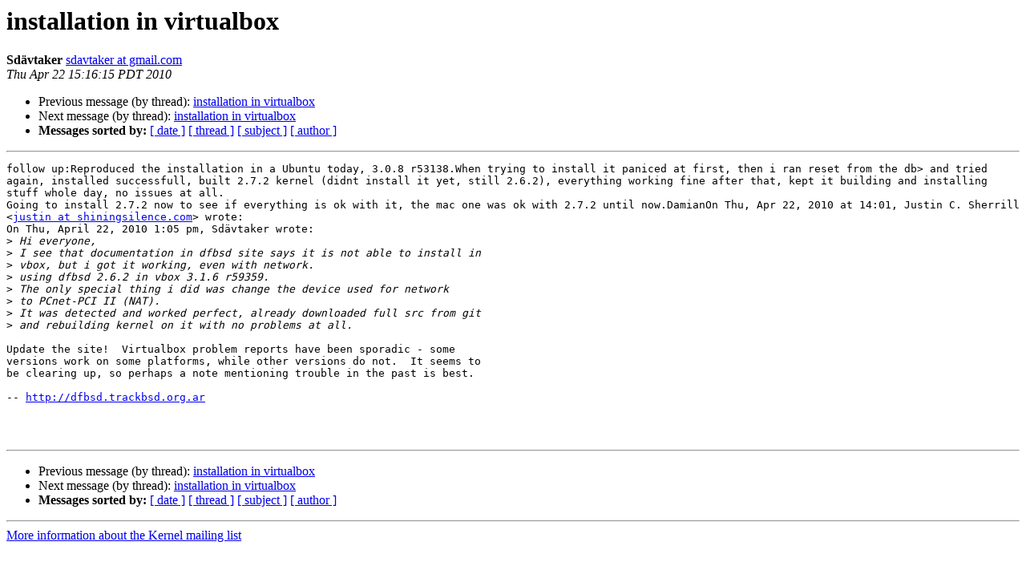

--- FILE ---
content_type: text/html
request_url: https://lists.dragonflybsd.org/pipermail/kernel/2010-April/334452.html
body_size: 1580
content:
<!DOCTYPE HTML PUBLIC "-//W3C//DTD HTML 4.01 Transitional//EN">
<HTML>
 <HEAD>
   <TITLE> installation in virtualbox
   </TITLE>
   <LINK REL="Index" HREF="index.html" >
   <LINK REL="made" HREF="mailto:kernel%40?Subject=Re%3A%20installation%20in%20virtualbox&In-Reply-To=%3Cu2xc37d69f61004221513i23a7fae4v3ce14bf2c21d5cc2%40mail.gmail.com%3E">
   <META NAME="robots" CONTENT="index,nofollow">
   <style type="text/css">
       pre {
           white-space: pre-wrap;       /* css-2.1, curent FF, Opera, Safari */
           }
   </style>
   <META http-equiv="Content-Type" content="text/html; charset=us-ascii">
   <LINK REL="Previous"  HREF="334451.html">
   <LINK REL="Next"  HREF="334460.html">
 </HEAD>
 <BODY BGCOLOR="#ffffff">
   <H1>installation in virtualbox</H1>
    <B>Sd&#228;vtaker</B> 
    <A HREF="mailto:kernel%40?Subject=Re%3A%20installation%20in%20virtualbox&In-Reply-To=%3Cu2xc37d69f61004221513i23a7fae4v3ce14bf2c21d5cc2%40mail.gmail.com%3E"
       TITLE="installation in virtualbox">sdavtaker at gmail.com
       </A><BR>
    <I>Thu Apr 22 15:16:15 PDT 2010</I>
    <P><UL>
        <LI>Previous message (by thread): <A HREF="334451.html">installation in virtualbox
</A></li>
        <LI>Next message (by thread): <A HREF="334460.html">installation in virtualbox
</A></li>
         <LI> <B>Messages sorted by:</B> 
              <a href="date.html#334452">[ date ]</a>
              <a href="thread.html#334452">[ thread ]</a>
              <a href="subject.html#334452">[ subject ]</a>
              <a href="author.html#334452">[ author ]</a>
         </LI>
       </UL>
    <HR>  
<!--beginarticle-->
<PRE>follow up:Reproduced the installation in a Ubuntu today, 3.0.8 r53138.When trying to install it paniced at first, then i ran reset from the db&gt; and tried again, installed successfull, built 2.7.2 kernel (didnt install it yet, still 2.6.2), everything working fine after that, kept it building and installing stuff whole day, no issues at all.
Going to install 2.7.2 now to see if everything is ok with it, the mac one was ok with 2.7.2 until now.DamianOn Thu, Apr 22, 2010 at 14:01, Justin C. Sherrill &lt;<A HREF="https://lists.dragonflybsd.org/mailman/listinfo/kernel">justin at shiningsilence.com</A>&gt; wrote:
On Thu, April 22, 2010 1:05 pm, Sd&#228;vtaker wrote:
&gt;<i> Hi everyone,
</I>&gt;<i> I see that documentation in dfbsd site says it is not able to install in
</I>&gt;<i> vbox, but i got it working, even with network.
</I>&gt;<i> using dfbsd 2.6.2 in vbox 3.1.6 r59359.
</I>&gt;<i> The only special thing i did was change the device used for network
</I>&gt;<i> to PCnet-PCI II (NAT).
</I>&gt;<i> It was detected and worked perfect, already downloaded full src from git
</I>&gt;<i> and rebuilding kernel on it with no problems at all.
</I>
Update the site! &#160;Virtualbox problem reports have been sporadic - some
versions work on some platforms, while other versions do not. &#160;It seems to
be clearing up, so perhaps a note mentioning trouble in the past is best.

-- <A HREF="http://dfbsd.trackbsd.org.ar">http://dfbsd.trackbsd.org.ar</A>



</PRE>

<!--endarticle-->
    <HR>
    <P><UL>
        <!--threads-->
	<LI>Previous message (by thread): <A HREF="334451.html">installation in virtualbox
</A></li>
	<LI>Next message (by thread): <A HREF="334460.html">installation in virtualbox
</A></li>
         <LI> <B>Messages sorted by:</B> 
              <a href="date.html#334452">[ date ]</a>
              <a href="thread.html#334452">[ thread ]</a>
              <a href="subject.html#334452">[ subject ]</a>
              <a href="author.html#334452">[ author ]</a>
         </LI>
       </UL>

<hr>
<a href="https://lists.dragonflybsd.org/mailman/listinfo/kernel">More information about the Kernel
mailing list</a><br>
</body></html>
